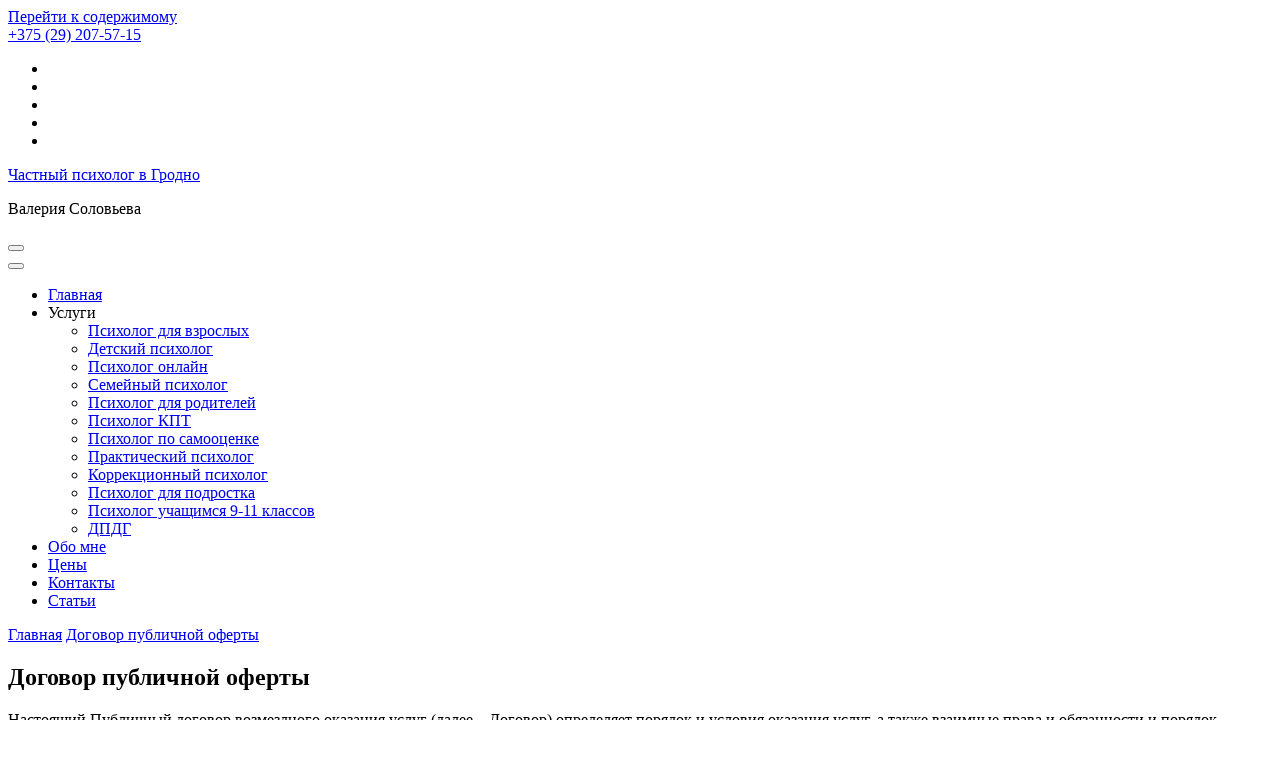

--- FILE ---
content_type: text/html; charset=UTF-8
request_url: https://solovushka.by/dogovor-publichnoj-oferty/
body_size: 14559
content:
<!DOCTYPE html><html lang="ru-RU"><head itemscope itemtype="http://schema.org/WebSite"><meta charset="UTF-8"><meta name="viewport" content="width=device-width, initial-scale=1"><link rel="stylesheet" media="print" onload="this.onload=null;this.media='all';" id="ao_optimized_gfonts" href="https://fonts.googleapis.com/css?family=Nunito+Sans%3A200%2C200italic%2C300%2C300italic%2Cregular%2Citalic%2C600%2C600italic%2C700%2C700italic%2C800%2C800italic%2C900%2C900italic%7CNunito%3A600&amp;display=swap"><link rel="profile" href="https://gmpg.org/xfn/11"><meta name='robots' content='index, follow, max-image-preview:large, max-snippet:-1, max-video-preview:-1' /><link media="all" href="https://solovushka.by/wp-content/cache/autoptimize/css/autoptimize_8590717fe01c0187fbe655c38dc7b9ce.css" rel="stylesheet"><title>Договор публичной оферты | Психолог Валерия Соловьева</title><meta name="description" content="Договор публичной оферты на оказание информационно-консультационных услуг психолога Валерии Соловьевой. Предмет договора." /><link rel="canonical" href="https://solovushka.by/dogovor-publichnoj-oferty/" /><meta property="og:locale" content="ru_RU" /><meta property="og:type" content="article" /><meta property="og:title" content="Договор публичной оферты | Психолог Валерия Соловьева" /><meta property="og:description" content="Договор публичной оферты на оказание информационно-консультационных услуг психолога Валерии Соловьевой. Предмет договора." /><meta property="og:url" content="https://solovushka.by/dogovor-publichnoj-oferty/" /><meta property="og:site_name" content="Частный психолог в Гродно" /><meta property="article:modified_time" content="2023-10-01T14:25:04+00:00" /><meta property="og:image" content="https://solovushka.by/wp-content/uploads/2022/01/konsultaczii-psihologa-v-grodno.jpg" /><meta property="og:image:width" content="1080" /><meta property="og:image:height" content="700" /><meta property="og:image:type" content="image/jpeg" /><meta name="twitter:card" content="summary_large_image" /> <script type="application/ld+json" class="yoast-schema-graph">{"@context":"https://schema.org","@graph":[{"@type":"WebPage","@id":"https://solovushka.by/dogovor-publichnoj-oferty/","url":"https://solovushka.by/dogovor-publichnoj-oferty/","name":"Договор публичной оферты | Психолог Валерия Соловьева","isPartOf":{"@id":"https://solovushka.by/#website"},"datePublished":"2023-10-01T14:19:21+00:00","dateModified":"2023-10-01T14:25:04+00:00","description":"Договор публичной оферты на оказание информационно-консультационных услуг психолога Валерии Соловьевой. Предмет договора.","breadcrumb":{"@id":"https://solovushka.by/dogovor-publichnoj-oferty/#breadcrumb"},"inLanguage":"ru-RU","potentialAction":[{"@type":"ReadAction","target":["https://solovushka.by/dogovor-publichnoj-oferty/"]}]},{"@type":"BreadcrumbList","@id":"https://solovushka.by/dogovor-publichnoj-oferty/#breadcrumb","itemListElement":[{"@type":"ListItem","position":1,"name":"Главная страница","item":"https://solovushka.by/"},{"@type":"ListItem","position":2,"name":"Договор публичной оферты"}]},{"@type":"WebSite","@id":"https://solovushka.by/#website","url":"https://solovushka.by/","name":"Частный психолог в Гродно","description":"Валерия Соловьева","publisher":{"@id":"https://solovushka.by/#organization"},"potentialAction":[{"@type":"SearchAction","target":{"@type":"EntryPoint","urlTemplate":"https://solovushka.by/?s={search_term_string}"},"query-input":{"@type":"PropertyValueSpecification","valueRequired":true,"valueName":"search_term_string"}}],"inLanguage":"ru-RU"},{"@type":"Organization","@id":"https://solovushka.by/#organization","name":"Психолог Валерия Соловьева","url":"https://solovushka.by/","logo":{"@type":"ImageObject","inLanguage":"ru-RU","@id":"https://solovushka.by/#/schema/logo/image/","url":"https://solovushka.by/wp-content/uploads/2021/10/favikon-psiholog.png","contentUrl":"https://solovushka.by/wp-content/uploads/2021/10/favikon-psiholog.png","width":512,"height":512,"caption":"Психолог Валерия Соловьева"},"image":{"@id":"https://solovushka.by/#/schema/logo/image/"},"sameAs":["https://www.instagram.com/psy_solovushka/"]}]}</script> <link href='https://fonts.gstatic.com' crossorigin='anonymous' rel='preconnect' /><link rel="alternate" type="application/rss+xml" title="Частный психолог в Гродно &raquo; Лента" href="https://solovushka.by/feed/" /><link rel="alternate" type="application/rss+xml" title="Частный психолог в Гродно &raquo; Лента комментариев" href="https://solovushka.by/comments/feed/" /><link rel="alternate" title="oEmbed (JSON)" type="application/json+oembed" href="https://solovushka.by/wp-json/oembed/1.0/embed?url=https%3A%2F%2Fsolovushka.by%2Fdogovor-publichnoj-oferty%2F" /><link rel="alternate" title="oEmbed (XML)" type="text/xml+oembed" href="https://solovushka.by/wp-json/oembed/1.0/embed?url=https%3A%2F%2Fsolovushka.by%2Fdogovor-publichnoj-oferty%2F&#038;format=xml" /> <script type="text/javascript" src="https://solovushka.by/wp-includes/js/jquery/jquery.min.js" id="jquery-core-js"></script> <link rel="https://api.w.org/" href="https://solovushka.by/wp-json/" /><link rel="alternate" title="JSON" type="application/json" href="https://solovushka.by/wp-json/wp/v2/pages/599" /><link rel="EditURI" type="application/rsd+xml" title="RSD" href="https://solovushka.by/xmlrpc.php?rsd" /><meta name="generator" content="WordPress 6.9" /><link rel='shortlink' href='https://solovushka.by/?p=599' /><link rel="icon" href="https://solovushka.by/wp-content/uploads/2021/10/cropped-favikon-psiholog-32x32.png" sizes="32x32" /><link rel="icon" href="https://solovushka.by/wp-content/uploads/2021/10/cropped-favikon-psiholog-192x192.png" sizes="192x192" /><link rel="apple-touch-icon" href="https://solovushka.by/wp-content/uploads/2021/10/cropped-favikon-psiholog-180x180.png" /><meta name="msapplication-TileImage" content="https://solovushka.by/wp-content/uploads/2021/10/cropped-favikon-psiholog-270x270.png" /><meta name="yandex-verification" content="2a59849a10f4ecb1" /><meta name="google-site-verification" content="7lN0KHlLD2QSomFu00V8YzJb0vHiwiYg5_inkT_OuUA" />  <script type="text/javascript" >(function(m,e,t,r,i,k,a){m[i]=m[i]||function(){(m[i].a=m[i].a||[]).push(arguments)};
   m[i].l=1*new Date();k=e.createElement(t),a=e.getElementsByTagName(t)[0],k.async=1,k.src=r,a.parentNode.insertBefore(k,a)})
   (window, document, "script", "https://mc.yandex.ru/metrika/tag.js", "ym");

   ym(86186737, "init", {
        clickmap:true,
        trackLinks:true,
        accurateTrackBounce:true,
        webvisor:true
   });</script> <noscript><div><img src="https://mc.yandex.ru/watch/86186737" style="position:absolute; left:-9999px;" alt="" /></div></noscript></head><body data-rsssl=1 class="wp-singular page-template-default page page-id-599 wp-theme-blossom-coach style1 underline rightsidebar" itemscope itemtype="http://schema.org/WebPage"><div id="page" class="site"><a aria-label="Пропустить для перехода к контенту" class="skip-link" href="#content">Перейти к содержимому</a><header id="masthead" class="site-header" itemscope itemtype="http://schema.org/WPHeader"><div class="header-t"><div class="wrapper"><div class="top-left"><span><i class="fa fa-phone"></i><a href="tel:+375292075715"><span class="phone">+375 (29) 207-57-15</span></a></span></div><div class="top-right"><div class="header-social"><ul class="social-icons"><li><a href="https://www.instagram.com/psy_solovushka/" target="_blank" rel="nofollow"><i class="fab fa-instagram"></i></a></li><li><a href="https://vk.com/id220195205" target="_blank" rel="nofollow"><i class="fab fa-vk"></i></a></li><li><a href="https://wa.me/375292075715" target="_blank" rel="nofollow"><i class="fab fa-whatsapp"></i></a></li><li><a href="https://viber.click/375292075715" target="_blank" rel="nofollow"><i class="fab fa-viber"></i></a></li><li><a href="https://t.me/V_Solovushka" target="_blank" rel="nofollow"><i class="fab fa-telegram"></i></a></li></ul></div></div></div></div><div class="main-header"><div class="wrapper"><div class="site-branding" itemscope itemtype="http://schema.org/Organization"><p class="site-title" itemprop="name"><a href="https://solovushka.by/" rel="home" itemprop="url">Частный психолог в Гродно</a></p><p class="site-description">Валерия Соловьева</p></div><div class="menu-wrap"><nav id="site-navigation" class="main-navigation" itemscope itemtype="http://schema.org/SiteNavigationElement"> <button type="button" class="toggle-button" data-toggle-target=".main-menu-modal" data-toggle-body-class="showing-main-menu-modal" aria-expanded="false" data-set-focus=".close-main-nav-toggle" aria-label="Mobile Navigation"> <span class="toggle-bar"></span> <span class="toggle-bar"></span> <span class="toggle-bar"></span> </button><div class="primary-menu-list main-menu-modal cover-modal" data-modal-target-string=".main-menu-modal"> <button class="close close-main-nav-toggle" data-toggle-target=".main-menu-modal" data-toggle-body-class="showing-main-menu-modal" aria-expanded="false" data-set-focus=".main-menu-modal" aria-label="Mobile Navigation"><span></span></button><div class="mobile-menu" aria-label="Меню для мобильных устройств"><div class="menu-osnovnoj-container"><ul id="primary-menu" class="menu main-menu-modal"><li id="menu-item-10" class="menu-item menu-item-type-post_type menu-item-object-page menu-item-home menu-item-10"><a href="https://solovushka.by/">Главная</a></li><li id="menu-item-111" class="menu-item menu-item-type-custom menu-item-object-custom menu-item-has-children menu-item-111"><a>Услуги</a><ul class="sub-menu"><li id="menu-item-163" class="menu-item menu-item-type-post_type menu-item-object-page menu-item-163"><a href="https://solovushka.by/psiholog-dlya-vzroslyh/">Психолог для взрослых</a></li><li id="menu-item-169" class="menu-item menu-item-type-post_type menu-item-object-page menu-item-169"><a href="https://solovushka.by/detskij-psiholog/">Детский психолог</a></li><li id="menu-item-174" class="menu-item menu-item-type-post_type menu-item-object-page menu-item-174"><a href="https://solovushka.by/psiholog-onlajn/">Психолог онлайн</a></li><li id="menu-item-581" class="menu-item menu-item-type-post_type menu-item-object-page menu-item-581"><a href="https://solovushka.by/semejnyj-psiholog/">Семейный психолог</a></li><li id="menu-item-188" class="menu-item menu-item-type-post_type menu-item-object-page menu-item-188"><a href="https://solovushka.by/psiholog-dlya-roditelej/">Психолог для родителей</a></li><li id="menu-item-201" class="menu-item menu-item-type-post_type menu-item-object-page menu-item-201"><a href="https://solovushka.by/psiholog-kpt/">Психолог КПТ</a></li><li id="menu-item-210" class="menu-item menu-item-type-post_type menu-item-object-page menu-item-210"><a href="https://solovushka.by/psiholog-po-samooczenke/">Психолог по самооценке</a></li><li id="menu-item-221" class="menu-item menu-item-type-post_type menu-item-object-page menu-item-221"><a href="https://solovushka.by/prakticheskij-psiholog/">Практический психолог</a></li><li id="menu-item-228" class="menu-item menu-item-type-post_type menu-item-object-page menu-item-228"><a href="https://solovushka.by/korrekczionnyj-psiholog/">Коррекционный психолог</a></li><li id="menu-item-232" class="menu-item menu-item-type-post_type menu-item-object-page menu-item-232"><a href="https://solovushka.by/psiholog-dlya-podrostka/">Психолог для подростка</a></li><li id="menu-item-238" class="menu-item menu-item-type-post_type menu-item-object-page menu-item-238"><a href="https://solovushka.by/psiholog-uchashhimsya-9-11-klassov/">Психолог учащимся 9-11 классов</a></li><li id="menu-item-595" class="menu-item menu-item-type-post_type menu-item-object-page menu-item-595"><a href="https://solovushka.by/dpdg-desensibilizacziya-i-pererabotka-dvizheniem-glaz/">ДПДГ</a></li></ul></li><li id="menu-item-61" class="menu-item menu-item-type-post_type menu-item-object-page menu-item-61"><a href="https://solovushka.by/obo-mne/">Обо мне</a></li><li id="menu-item-114" class="menu-item menu-item-type-post_type menu-item-object-page menu-item-114"><a href="https://solovushka.by/czeny/">Цены</a></li><li id="menu-item-144" class="menu-item menu-item-type-post_type menu-item-object-page menu-item-144"><a href="https://solovushka.by/kontakty/">Контакты</a></li><li id="menu-item-478" class="menu-item menu-item-type-taxonomy menu-item-object-category menu-item-478"><a href="https://solovushka.by/stati/">Статьи</a></li></ul></div></div></div></nav></div></div></div></header><div class="breadcrumb-wrapper"><div class="wrapper"><div id="crumbs" itemscope itemtype="http://schema.org/BreadcrumbList"> <span itemprop="itemListElement" itemscope itemtype="http://schema.org/ListItem"> <a itemprop="item" href="https://solovushka.by"><span itemprop="name">Главная</span></a><meta itemprop="position" content="1" /> <span class="separator"><i class="fa fa-angle-right"></i></span> </span><span class="current" itemprop="itemListElement" itemscope itemtype="http://schema.org/ListItem"><a itemprop="item" href="https://solovushka.by/dogovor-publichnoj-oferty/"><span itemprop="name">Договор публичной оферты</span></a><meta itemprop="position" content="2" /></span></div></div></div><div id="content" class="site-content"><div class="wrapper"><div id="primary" class="content-area"><main id="main" class="site-main"><article id="post-599" class="post-599 page type-page status-publish hentry"><header class="page-header"><h1 class="entry-title">Договор публичной оферты</h1></header></figure><div class="entry-content" itemprop="text"><p style="text-align: left;">Настоящий Публичный договор возмездного оказания услуг (далее – Договор) определяет порядок и условия оказания услуг, а также взаимные права и обязанности и порядок взаимоотношений между <strong>Индивидуальным предпринимателем Соловьёвой Валерии Андреевны</strong>, УНП 591293826, свидетельство о государственной регистрации от 30.03.2021 года (далее – Исполнитель), и любым физическим или юридическим лицом (Далее – Заказчик), принявшим (акцептовавшим) публичное предложение (оферту) о заключении настоящего Договора, вместе именуемые «Стороны».</p><p><strong> ПРЕДМЕТ ДОГОВОРА</strong></p><p>1.1. Исполнитель обязуется оказать Услуги, а Заказчик обязуется принять Услуги, оказанные Исполнителем, и оплатить их в порядке и на условиях, определенных настоящим Договором.</p><p>1.2. Перечень Услуг, которые могут быть оказаны в рамках настоящего Договора, сроки предоставления Услуг и иные условия, определяющие порядок оказания Услуг, а также другая информация, являющаяся существенной̆ для оказания Услуг, размещается Исполнителем на сайте <a href="https://solovushka.by/">https://solovushka.by/</a></p><p>1.3. Исполнитель оставляет за собой право вносить изменения в настоящий Договор, в связи с чем, Заказчик обязуется перед получением Услуг ознакомиться с актуальной версией Договора и иной информацией.</p><p><strong> ПОРЯДОК ЗАКЛЮЧЕНИЯ ДОГОВОРА</strong></p><p>2.1. Настоящий Договор является публичным договором, в соответствии с которым Исполнитель принимает на себя обязательство по оказанию Услуг в отношении неопределенного круга лиц (Заказчиков), обратившихся за указанными Услугами.</p><p>2.2. Публикация (размещение) настоящего Договора на сайте Исполнителя в сети Интернет по адресу: <a href="https://solovushka.by/">https://solovushka.by/<strong><br /> </strong></a>является публичным предложением (офертой) Исполнителя неопределенному кругу лиц заключить настоящий̆ Договор.</p><p>2.3. Заключение настоящего Договора производится путем присоединения Заказчика к настоящему Договору, т.е. посредством принятия (акцепта) Заказчиком условий настоящего Договора в целом, без каких-либо условий, изъятий и оговорок (ст.398 Гражданского Кодекса Республики Беларусь).</p><p>2.4. Фактом акцепта условий настоящего Договора является оплата Заказчиком Услуг в порядке и на условиях, определенных настоящим Договором (п.3 ст.408 Гражданского Кодекса Республики Беларусь).</p><p>2.5. Настоящий Договор, при условии соблюдения порядка его акцепта, считается заключенным в простой письменной форме (п.2, п.3 ст.404 и п.3 ст.408 Гражданского Кодекса Республики Беларусь), не требует оформления на бумаге и обладает полной юридической силой.</p><p>2.6. Данная Оферта является действительной в той редакции и на тех условиях, которые существовали на момент ее оплаты.</p><p>2.7. Оплата Услуг осуществляется согласно условий настоящего договора, указанных в п.4.2.</p><p style="text-align: left;"><strong>ПРАВА И ОБЯЗАННОСТИ СТОРОН</strong></p><p>3.1. Исполнитель обязуется:</p><p>3.1.1. оказать Заказчику Услуги в соответствии с Договором.</p><p>3.2. Исполнитель имеет право:</p><p>3.2.1. Приостановить оказание Заказчику Услуг по Договору по техническим, технологическим или иным причинам, препятствующим оказанию Услуг, на время устранения таких причин.</p><p>3.2.2. Вносить изменения в одностороннем порядке в настоящий Договор, известив об этом Заказчиков путем размещения информации о таких изменениях или новой редакции Договора на сайте <a href="https://solovushka.by/">https://solovushka.by/<strong><br /> </strong></a><a href="http://ity.by/"><strong><br /> </strong></a>На оказание Услуг, заказанных и оплаченных до вступления в силу изменений в Договор, распространяется редакция Договора, действовавшая на момент оплаты Заказчиком Услуг</p><p>3.2.3. Исполнитель самостоятельно определяет порядок оказания услуг, в том числе, при необходимости, вправе привлекать третьих лиц для оказания услуг по настоящему Договору.</p><p>3.3. Исполнитель не несет ответственности по Оферте:</p><p>3.3.1. за несоответствие фактически предоставленных Услуг, субъективным ожиданиям и представлениям Заказчика о таких Услугах</p><p>3.3.2. за вред, причиненный жизни и здоровью Заказчика по его собственной вине или по вине третьих лиц, или в случае несоблюдения им правил техники безопасности в момент оказания Услуги.</p><p>3.4. Заказчик обязуется:</p><p>3.4.1. Своевременно и в порядке, предусмотренном настоящим Договором оплатить Услуги.</p><p>3.4.2. Предоставить Исполнителю достаточные и достоверные сведения, необходимые для надлежащего оказания Услуг.</p><p>3.5. Заказчик имеет право:</p><p>3.5.1. Получить Услуги, соответствующие описанию в рекламных объявлениях и пресс-релизах Исполнителя.</p><p><strong> СТОИМОСТЬ, ПОРЯДОК И СРОКИ ПРЕДОСТАВЛЕНИЯ УСЛУГ</strong></p><p>4.1. Стоимость услуг, предоставляемых согласно данной публичной оферте, определяется исходя из выбранного Заказчиком вида услуг и его цены, информация о которых размещена на  <a href="https://solovushka.by/">https://solovushka.by/</a> Стоимость услуг указана без НДС, Исполнитель не является плательщиком НДС в соответствии со ст. 91 НК Республики Беларусь.</p><p>4.2. Способы оплаты Услуг:</p><p>Заказчики, являющиеся физическими лицами, осуществляют оплату заказанных Услуг посредством безналичного банковского или почтового перевода денежных средств на расчетный счет Исполнителя, согласно данным и реквизитам, указанным в предоставленном счете, а также посредством банковских карт с помощью сервисов интернет-эквайринга.</p><p>4.3. Место проведения мероприятий согласовывается с Заказчиком предварительно по телефону или иным удобным для него способом.</p><p>4.4. В случае неприбытия Заказчика для оказания Исполнителем Услуг в соответствии с условиями настоящего Договора без уведомления Исполнителя либо иной невозможности исполнения Договора, возникшей по вине Заказчика, денежные средства, оплаченные Исполнителю по Договору согласно п.п. 4.2 и п.п. 4.3, возврату не подлежат.</p><p>4.5. В случае прерывания оказания Услуг Заказчиком по собственному желанию Договор считается выполненным Исполнителем полностью и с надлежащим качеством.</p><p>4.6. Услуги считаются оказанными Исполнителем надлежащим образом и в полном объеме, если в течение 2 (двух) дней с момента окончания оказания Услуги Заказчиком Исполнителю не выставлена претензия в письменном виде.</p><p>4.7. В случае невозможности получения Заказчиком Услуг в согласованные с Исполнителем сроки Заказчик обязан не позднее, чем за 24 часа до начала оказания Услуг уведомить об этом Исполнителя по любому из средств связи с Исполнителем. В этом случае Исполнитель предлагает Заказчику иные сроки оказания Услуги. В противном случае 50 (пятьдесят) процентов стоимости Услуги удерживается Исполнителем в качестве компенсации фактически понесенных Исполнителем расходов.</p><p>4.8. В случае прерывания оказания Услуг Исполнителем, он обязан предоставить Заказчику дополнительные сроки оказания Услуг.</p><p>4.9. В случае, если в результате каких-либо обстоятельств, возникших по независящим от Исполнителя причинам, возникает ситуация невозможности предоставления услуг, Исполнитель в течение 7 (семи) банковских дней, на основании письменного заявления Заказчика, производит возврат оплаченных средств Заказчику. Во всех иных случаях возврат платежей по настоящему Договору не производится.</p><p><strong> ПОРЯДОК СДАЧИ-ПРИЕМКИ ОКАЗАННЫХ УСЛУГ</strong></p><p>5.1. Если заказчик Услуг является юридическим лицом или индивидуальным предпринимателем, Исполнитель до 10 числа месяца, следующего за месяцем оплаты Услуг, направляет акт приема-передачи оказанных Услуг. При отсутствии мотивированных возражений, подписанный экземпляр акта должен быть возвращен Заказчиком Исполнителю в течение 3-х рабочих дней после получения.</p><p>5.2. Оказание Услуг Заказчику – физическому лицу – не сопровождается составлением акта выполненных работ.</p><p>5.3. Предоставление Услуг по настоящему Договору подтверждается фактом потребления Заказчиком оказанных Услуг.</p><p><strong>6. ОГРАНИЧЕНИЕ ОТВЕТСТВЕННОСТИ</strong></p><p>6.1. Стороны освобождаются от ответственности за частичное или полное неисполнение обязательств по настоящему Договору, если это неисполнение явилось следствием обстоятельств непреодолимой силы, которые возникли после заключения Договора, либо если неисполнение обязательств Сторонами по Договору явилось следствием событий чрезвычайного характера, которые Стороны не могли ни предвидеть, ни предотвратить разумными мерами.</p><p><strong> СРОК ДЕЙСТВИЯ, ПОРЯДОК РАСТОРЖЕНИЯ ДОГОВОРА</strong></p><p>7.1. Настоящий Договор действует с момента его заключения, в порядке, определенном в п. 2 настоящего Договора, до полного выполнения Сторонами своих обязательств по Договору.</p><p>7.2. Договор может быть расторгнут по соглашению Сторон, а также по основаниям, предусмотренным действующим законодательством Республики Беларусь и настоящим Договором.</p><p><strong>8. ПРОЧИЕ УСЛОВИЯ</strong></p><p>8.1. Местом заключения настоящего Договора является место оказания Услуги.</p><p>8.2. Заказчик (представители Заказчика) не вправе распространять, а также передавать материалы, используемые и/или предоставленные Исполнителем Заказчику в процессе оказания услуг по настоящему Договору, в том числе материалы презентации, видео- и аудиозаписи Исполнителя третьим лицам без предварительного согласования с Исполнителем либо иным образом нарушать исключительные права на объекты интеллектуальной̆ собственности, используемые в мероприятии.</p><p>8.3. Заключая настоящий Договор в порядке, определенном в п. 2 настоящего Договора, Заказчик (представители Заказчика) подтверждает, что полностью ознакомлен и согласен с условиями настоящего Договора, в частности подтверждает, что:</p><p>8.3.1. выражает свое согласие на осуществление Исполнителем сбора, обработки, хранения, использования, указанных в регистрационной форме персональных данных Заказчика (представителей Заказчика) согласно ст.ст. 17 и 18 Закона Республики Беларусь No455-З «Об информации, информатизации и защите информации»;</p><p>8.3.2. выражает свое согласие на использование контактных данных Заказчика (представителей Заказчика) для рекламной рассылки, рассылки новостей Исполнителя (партнеров Исполнителя), приглашений на мероприятия Исполнителя (партнеров Исполнителя), информационных опросов и пр.;</p><p>8.3.3. в случае если какое-либо из условий настоящего Договора потеряет юридическую силу, будет признано незаконным или будет исключено из настоящего Договора, то это не влечет недействительность остальных условий настоящего Договора.</p><p>8.4. Стороны договариваются, что безоговорочно признают юридическую силу текстов документов, полученных по каналам факсимильной связи и электронной почты наравне с документами, исполненными в простой письменной форме на бумажном носителе, за исключением случаев, когда оформление документов на бумажном носителе является обязательным в силу требований Договора.</p><p>8.5. Вся переписка, извещения и уведомления, полученные по факсимильной связи и на адреса электронной почты, указанные в настоящем Договоре в качестве реквизитов Сторон, считаются доставленными адресату в надлежащей форме.</p><p>8.6. Взаимоотношения Сторон, не урегулированные настоящим Договором, регламентируются действующим законодательством Республики Беларусь.</p><p><strong>9. РЕКВИЗИТЫ СТОРОН</strong></p><p>9.1. Стороны безоговорочно соглашаются реквизитами Заказчика считать информацию, указанную им в платежном документе на оплату услуг или заказа на предоставление услуг.</p><p>9.2. Реквизиты Исполнителя:</p><p>Индивидуальный предприниматель Соловьёва Валерия Андреевна</p><p>Юридический и почтовый адрес:</p><p>230021, г.Гродно, ул.Белые Росы, д.57</p><p>Банковские реквизиты:</p><p style="text-align: left;">Р/с BY81 BPSB 3013 3252 9501 0933 0000</p><p style="text-align: left;">ОАО «СБЕР БАНК»</p><p style="text-align: left;">БИК: BPSBBY2X</p><p style="text-align: left;">УНП 591293826</p></div><footer class="entry-footer"></footer></article></main></div><aside id="secondary" class="widget-area" itemscope itemtype="http://schema.org/WPSideBar"><section id="nav_menu-2" class="widget widget_nav_menu"><h2 class="widget-title" itemprop="name"><span>Психологические услуги</span></h2><div class="menu-bokovoe-uslugi-container"><ul id="menu-bokovoe-uslugi" class="menu"><li id="menu-item-198" class="menu-item menu-item-type-post_type menu-item-object-page menu-item-198"><a href="https://solovushka.by/psiholog-dlya-vzroslyh/">Психолог для взрослых</a></li><li id="menu-item-197" class="menu-item menu-item-type-post_type menu-item-object-page menu-item-197"><a href="https://solovushka.by/detskij-psiholog/">Детский психолог</a></li><li id="menu-item-196" class="menu-item menu-item-type-post_type menu-item-object-page menu-item-196"><a href="https://solovushka.by/psiholog-onlajn/">Психолог онлайн</a></li><li id="menu-item-583" class="menu-item menu-item-type-post_type menu-item-object-page menu-item-583"><a href="https://solovushka.by/semejnyj-psiholog/">Семейный психолог</a></li><li id="menu-item-195" class="menu-item menu-item-type-post_type menu-item-object-page menu-item-195"><a href="https://solovushka.by/psiholog-dlya-roditelej/">Психолог для родителей</a></li><li id="menu-item-202" class="menu-item menu-item-type-post_type menu-item-object-page menu-item-202"><a href="https://solovushka.by/psiholog-kpt/">Психолог КПТ</a></li><li id="menu-item-211" class="menu-item menu-item-type-post_type menu-item-object-page menu-item-211"><a href="https://solovushka.by/psiholog-po-samooczenke/">Психолог по самооценке</a></li><li id="menu-item-222" class="menu-item menu-item-type-post_type menu-item-object-page menu-item-222"><a href="https://solovushka.by/prakticheskij-psiholog/">Практический психолог</a></li><li id="menu-item-227" class="menu-item menu-item-type-post_type menu-item-object-page menu-item-227"><a href="https://solovushka.by/korrekczionnyj-psiholog/">Коррекционный психолог</a></li><li id="menu-item-233" class="menu-item menu-item-type-post_type menu-item-object-page menu-item-233"><a href="https://solovushka.by/psiholog-dlya-podrostka/">Психолог для подростка</a></li><li id="menu-item-237" class="menu-item menu-item-type-post_type menu-item-object-page menu-item-237"><a href="https://solovushka.by/psiholog-uchashhimsya-9-11-klassov/">Психолог учащимся 9-11 классов</a></li><li id="menu-item-596" class="menu-item menu-item-type-post_type menu-item-object-page menu-item-596"><a href="https://solovushka.by/dpdg-desensibilizacziya-i-pererabotka-dvizheniem-glaz/">ДПДГ</a></li></ul></div></section><section id="bttk_pro_recent_post-2" class="widget widget_bttk_pro_recent_post"><h2 class="widget-title" itemprop="name"><span>Свежие статьи</span></h2><ul class="style-three"><li> <a target="_self" href="https://solovushka.by/mozhet-li-psiholog-vypisat-antidepressanty/" class="post-thumbnail"> <noscript><img width="330" height="190" src="https://solovushka.by/wp-content/uploads/2022/01/psiholog-i-reczepty-330x190.jpg" class="attachment-post-slider-thumb-size size-post-slider-thumb-size wp-post-image" alt="Психолог и рецепты" itemprop="image" decoding="async" /></noscript><img width="330" height="190" src='data:image/svg+xml,%3Csvg%20xmlns=%22http://www.w3.org/2000/svg%22%20viewBox=%220%200%20330%20190%22%3E%3C/svg%3E' data-src="https://solovushka.by/wp-content/uploads/2022/01/psiholog-i-reczepty-330x190.jpg" class="lazyload attachment-post-slider-thumb-size size-post-slider-thumb-size wp-post-image" alt="Психолог и рецепты" itemprop="image" decoding="async" /> </a><div class="entry-header"> <span class="cat-links"><a target="_self" href="https://solovushka.by/stati/" alt="View all posts in Статьи по психологии">Статьи по психологии</a></span><h3 class="entry-title"><a target="_self" href="https://solovushka.by/mozhet-li-psiholog-vypisat-antidepressanty/">Может ли психолог выписать антидепрессанты?</a></h3></div></li><li> <a target="_self" href="https://solovushka.by/pochemu-psiholog-ne-daet-sovetov/" class="post-thumbnail"> <noscript><img width="330" height="190" src="https://solovushka.by/wp-content/uploads/2022/01/psiholog-daet-rekomendaczii-330x190.jpg" class="attachment-post-slider-thumb-size size-post-slider-thumb-size wp-post-image" alt="Психолог дает рекомендации" itemprop="image" decoding="async" /></noscript><img width="330" height="190" src='data:image/svg+xml,%3Csvg%20xmlns=%22http://www.w3.org/2000/svg%22%20viewBox=%220%200%20330%20190%22%3E%3C/svg%3E' data-src="https://solovushka.by/wp-content/uploads/2022/01/psiholog-daet-rekomendaczii-330x190.jpg" class="lazyload attachment-post-slider-thumb-size size-post-slider-thumb-size wp-post-image" alt="Психолог дает рекомендации" itemprop="image" decoding="async" /> </a><div class="entry-header"> <span class="cat-links"><a target="_self" href="https://solovushka.by/stati/" alt="View all posts in Статьи по психологии">Статьи по психологии</a></span><h3 class="entry-title"><a target="_self" href="https://solovushka.by/pochemu-psiholog-ne-daet-sovetov/">Почему психолог не дает советов?</a></h3></div></li><li> <a target="_self" href="https://solovushka.by/pomogaet-li-psiholog-pri-rasstavanii/" class="post-thumbnail"> <noscript><img width="330" height="190" src="https://solovushka.by/wp-content/uploads/2021/12/rasstavanie-parnya-s-devushkoj-330x190.jpg" class="attachment-post-slider-thumb-size size-post-slider-thumb-size wp-post-image" alt="Расставание парня с девушкой" itemprop="image" decoding="async" /></noscript><img width="330" height="190" src='data:image/svg+xml,%3Csvg%20xmlns=%22http://www.w3.org/2000/svg%22%20viewBox=%220%200%20330%20190%22%3E%3C/svg%3E' data-src="https://solovushka.by/wp-content/uploads/2021/12/rasstavanie-parnya-s-devushkoj-330x190.jpg" class="lazyload attachment-post-slider-thumb-size size-post-slider-thumb-size wp-post-image" alt="Расставание парня с девушкой" itemprop="image" decoding="async" /> </a><div class="entry-header"> <span class="cat-links"><a target="_self" href="https://solovushka.by/stati/" alt="View all posts in Статьи по психологии">Статьи по психологии</a></span><h3 class="entry-title"><a target="_self" href="https://solovushka.by/pomogaet-li-psiholog-pri-rasstavanii/">Помогает ли психолог при расставании?</a></h3></div></li></ul></section></aside></div></div><div class="instagram-section"><div class="btif-instagram-feed"><ul class="popup-gallery photos-4 btif-square-images"></ul> <a class="profile-link" href="https://www.instagram.com/psy_solovushka" target="_blank" rel="noreferrer"> <span class="insta-icon"><i class="fab fa-instagram"></i></span>Подпишитесь на меня в Instagram!</a></div></div><footer id="colophon" class="site-footer" itemscope itemtype="http://schema.org/WPFooter"><div class="top-footer"><div class="wrapper"><div class="grid column-3"><div class="col"><section id="bttk_contact_social_links-6" class="widget widget_bttk_contact_social_links"><h2 class="widget-title" itemprop="name"><span>Мои контакты</span></h2><div class="bttk-contact-widget-wrap contact-info"><ul class="contact-list"><li><i class="fa fa-phone"></i><a href="tel:375292075715">+375 (29) 207-57-15</a></li><li><i class="fa fa-envelope"></i><a href="mailto:psysolovushka@yandex.by">psysolovushka@yandex.by</a></li><li><i class="fa fa-map-marker"></i>г. Гродно, ул. Горького 91, каб. 306 (3 этаж)</li></ul><ul class="social-networks"><li class="bttk-contact-social-icon-wrap"> <a rel=noopener target=_blank href="https://www.instagram.com/psy_solovushka/"> <span class="bttk-contact-social-links-field-handle"><i class="fab fa-instagram"></i></span> </a></li><li class="bttk-contact-social-icon-wrap"> <a rel=noopener target=_blank href="https://vk.com/id220195205"> <span class="bttk-contact-social-links-field-handle"><i class="fab fa-vk"></i></span> </a></li><li class="bttk-contact-social-icon-wrap"> <a rel=noopener target=_blank href="https://wa.me/375292075715"> <span class="bttk-contact-social-links-field-handle"><i class="fab fa-whatsapp"></i></span> </a></li><li class="bttk-contact-social-icon-wrap"> <a rel=noopener target=_blank href="https://viber.click/375292075715"> <span class="bttk-contact-social-links-field-handle"><i class="fab fa-viber"></i></span> </a></li><li class="bttk-contact-social-icon-wrap"> <a rel=noopener target=_blank href="https://t.me/V_Solovushka"> <span class="bttk-contact-social-links-field-handle"><i class="fab fa-telegram"></i></span> </a></li></ul></div></section><section id="bttk_image_text_widget-4" class="widget widget_bttk_image_text_widget"><h2 class="widget-title" itemprop="name"><span>Размещена на портале</span></h2><ul class="bttk-itw-holder"><li> <a href="https://psihozona.by/" rel="noopener noexternal" target="_blank"> <noscript><img width="60" height="60" src="https://solovushka.by/wp-content/uploads/2025/09/psihologi-belarusi.png" class="attachment-post-slider-thumb-size size-post-slider-thumb-size" alt="" decoding="async" /></noscript><img width="60" height="60" src='data:image/svg+xml,%3Csvg%20xmlns=%22http://www.w3.org/2000/svg%22%20viewBox=%220%200%2060%2060%22%3E%3C/svg%3E' data-src="https://solovushka.by/wp-content/uploads/2025/09/psihologi-belarusi.png" class="lazyload attachment-post-slider-thumb-size size-post-slider-thumb-size" alt="" decoding="async" /> </a> <a class="btn-readmore" href="https://psihozona.by/" rel="noopener noexternal" target="_blank">Каталог психологов Беларуси</a></li></ul></section></div><div class="col"><section id="nav_menu-3" class="widget widget_nav_menu"><h2 class="widget-title" itemprop="name"><span>Популярные услуги</span></h2><div class="menu-uslugi-v-futer-container"><ul id="menu-uslugi-v-futer" class="menu"><li id="menu-item-341" class="menu-item menu-item-type-post_type menu-item-object-page menu-item-341"><a href="https://solovushka.by/psiholog-dlya-vzroslyh/">Психолог для взрослых</a></li><li id="menu-item-340" class="menu-item menu-item-type-post_type menu-item-object-page menu-item-340"><a href="https://solovushka.by/detskij-psiholog/">Детский психолог</a></li><li id="menu-item-339" class="menu-item menu-item-type-post_type menu-item-object-page menu-item-339"><a href="https://solovushka.by/psiholog-onlajn/">Психолог онлайн</a></li><li id="menu-item-584" class="menu-item menu-item-type-post_type menu-item-object-page menu-item-584"><a href="https://solovushka.by/semejnyj-psiholog/">Семейный психолог</a></li><li id="menu-item-338" class="menu-item menu-item-type-post_type menu-item-object-page menu-item-338"><a href="https://solovushka.by/psiholog-dlya-roditelej/">Психолог для родителей</a></li><li id="menu-item-336" class="menu-item menu-item-type-post_type menu-item-object-page menu-item-336"><a href="https://solovushka.by/psiholog-po-samooczenke/">Психолог по самооценке</a></li><li id="menu-item-337" class="menu-item menu-item-type-post_type menu-item-object-page menu-item-337"><a href="https://solovushka.by/psiholog-kpt/">Психолог КПТ</a></li><li id="menu-item-594" class="menu-item menu-item-type-post_type menu-item-object-page menu-item-594"><a href="https://solovushka.by/dpdg-desensibilizacziya-i-pererabotka-dvizheniem-glaz/">ДПДГ</a></li></ul></div></section></div><div class="col"><section id="text-2" class="widget widget_text"><h2 class="widget-title" itemprop="name"><span>Мои реквизиты</span></h2><div class="textwidget"><p>ИП Соловьева Валерия Андреевна</p><p>Зарегистрирована в Едином государственном регистре 30.03.2021 г. администрацией Ленинского района г. Гродно.</p><p>УНП 591293826</p><p><a href="https://solovushka.by/dogovor-publichnoj-oferty/">Договор публичной оферты</a></p><p>Создание и продвижение сайта &#8212; <a href="https://www.instagram.com/mikluhoby/" target="_blank" rel="noopener">Mikluhoby</a></p></div></section></div></div></div></div><div class="bottom-footer"><div class="wrapper"><div class="copyright"> <span>Частный психолог в Гродно | Валерия Соловьева</span></div></div></div> <button aria-label="перейти наверх" class="back-to-top"> <span>&#10140;</span> </button></footer></div> <script type="speculationrules">{"prefetch":[{"source":"document","where":{"and":[{"href_matches":"/*"},{"not":{"href_matches":["/wp-*.php","/wp-admin/*","/wp-content/uploads/*","/wp-content/*","/wp-content/plugins/*","/wp-content/themes/blossom-coach/*","/*\\?(.+)"]}},{"not":{"selector_matches":"a[rel~=\"nofollow\"]"}},{"not":{"selector_matches":".no-prefetch, .no-prefetch a"}}]},"eagerness":"conservative"}]}</script> <noscript><style>.lazyload{display:none;}</style></noscript><script data-noptimize="1">window.lazySizesConfig=window.lazySizesConfig||{};window.lazySizesConfig.loadMode=1;</script><script async data-noptimize="1" src='https://solovushka.by/wp-content/plugins/autoptimize/classes/external/js/lazysizes.min.js'></script> <script type="text/javascript" id="blossom-coach-js-extra">var blossom_coach_data = {"rtl":"","animation":""};
//# sourceURL=blossom-coach-js-extra</script> <script defer src="https://solovushka.by/wp-content/cache/autoptimize/js/autoptimize_92b76ac87193baf56ff0482bcc4c2e67.js"></script></body></html>